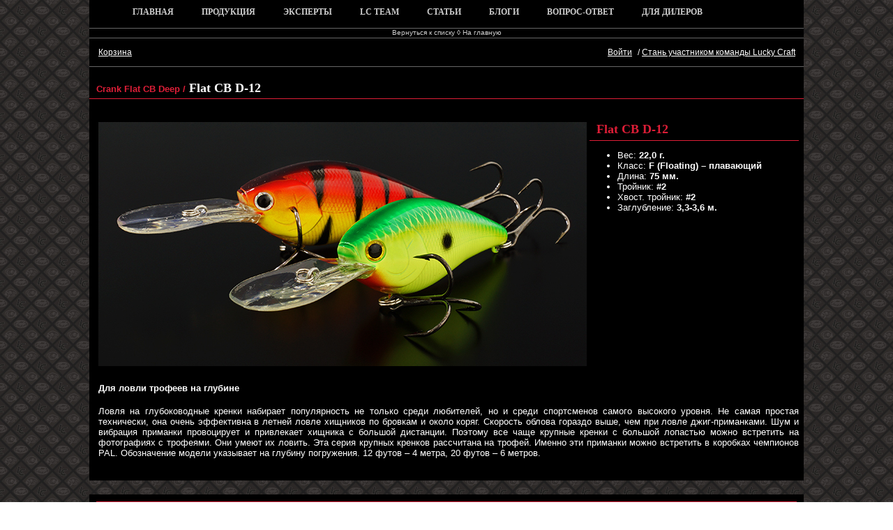

--- FILE ---
content_type: text/html; charset=windows-1251
request_url: http://www.luckycraftrussia.com/products/crank-flat-cb-deep/flat-cb-d12/
body_size: 5311
content:
<!DOCTYPE html>
<html>
<head>

    <title>Продукция - Crank Flat CB Deep</title>
            <meta http-equiv="content-type" content="text/html; charset=windows-1251" />
    <script src="http://ajax.googleapis.com/ajax/libs/jquery/1/jquery.min.js"></script>
    <script src="/ckeditor/ckeditor.js" ></script>
    <link rel="shortcut icon" href="/favicon.ico">
    <link href="/select2-3.4.5/select2.css" rel="stylesheet"/>
    <script src="/select2-3.4.5/select2.js"></script>
    <script src="/js/scriptjava.js"></script>
    <script src="/js/jquery.placeholder.min.js"></script>
    <script src='/bitrix/templates/luckycraftrussia_prod/js/cycle2.js'></script>
    <script src='/js/fancybox/source/jquery.fancybox.pack.js' ></script>
    <link href="/js/fancybox/source/jquery.fancybox.css" rel="stylesheet"/>
    <script src='/bitrix/templates/luckycraftrussia_prod/js/general.js'></script>
    <script src='/bitrix/templates/luckycraftrussia_prod/js/edit_content.js'></script>
    <meta http-equiv="Content-Type" content="text/html; charset=windows-1251" />
<link href="/bitrix/cache/css/LK/luckycraftrussia_prod/template_9657aed07f3b6df74c2e55d982f7a249/template_9657aed07f3b6df74c2e55d982f7a249.css?176721487632963" type="text/css"  data-template-style="true"  rel="stylesheet" />
<script type="text/javascript" src="/bitrix/js/main/ajax.min.js?144068073122194"></script>
<script type="text/javascript" src="/bitrix/cache/js/LK/luckycraftrussia_prod/kernel_sng.up/kernel_sng.up.js?17672148761244"></script>
<script type="text/javascript">
					(function () {
						"use strict";

						var cookie = (function (name) {
							var parts = ("; " + document.cookie).split("; " + name + "=");
							if (parts.length == 2) {
								try {return JSON.parse(decodeURIComponent(parts.pop().split(";").shift()));}
								catch (e) {}
							}
						})("BITRIX_CONVERSION_CONTEXT_LK");

						if (! cookie || cookie.EXPIRE < BX.message("SERVER_TIME"))
						{
							var request = new XMLHttpRequest();
							request.open("POST", "/bitrix/tools/conversion/ajax_counter.php", true);
							request.setRequestHeader("Content-type", "application/x-www-form-urlencoded");
							request.send(
								"SITE_ID="      + encodeURIComponent(BX.message("SITE_ID"))       + "&" +
								"sessid="       + encodeURIComponent(BX.message("bitrix_sessid")) + "&" +
								"HTTP_REFERER=" + encodeURIComponent(document.referrer)
							);
						}

					})();
				</script>
<script>sng_up_button_opacity='100';sng_up_button_width='';sng_up_button='/bitrix/images/sng.up/up1.png'; sng_up_position ='right';sng_up_position_indent_x = '20';sng_up_position_indent_y = '55'</script>
<link href='/bitrix/js/sng.up/style-up.css' type='text/css' rel='stylesheet' />



<script type="text/javascript" src="/bitrix/cache/js/LK/luckycraftrussia_prod/template_1ee2d6bfe40d13a711809061acc80ce7/template_1ee2d6bfe40d13a711809061acc80ce7.js?17672148765001"></script>
<script type="text/javascript">var _ba = _ba || []; _ba.push(["aid", "5aec0109ef48121b72cf5fc48d63cd3f"]); _ba.push(["host", "www.luckycraftrussia.com"]); (function() {var ba = document.createElement("script"); ba.type = "text/javascript"; ba.async = true;ba.src = (document.location.protocol == "https:" ? "https://" : "http://") + "bitrix.info/ba.js";var s = document.getElementsByTagName("script")[0];s.parentNode.insertBefore(ba, s);})();</script>


</head>
<body>

<div id='fon'></div>
<div id='bitrix_panel'> </div>
<div id="main">
    <div id="header">
        <div id='header-banner'>
                    </div>
        

<ul id="horizontal-multilevel-menu">


	
	
		
							<li><a href="/" class="root-item-selected">Главная</a></li>
			
		
	
	

	
	
		
							<li><a href="/#catalog" class="root-item">Продукция</a></li>
			
		
	
	

	
	
		
							<li><a href="/experts.php" class="root-item">Эксперты</a></li>
			
		
	
	

	
	
		
							<li><a href="/lcteam/" class="root-item">LC Team</a></li>
			
		
	
	

	
	
		
							<li><a href="/new/reviews_articles/" class="root-item">Статьи</a></li>
			
		
	
	

	
	
		
							<li><a href="/blog/" class="root-item">Блоги</a></li>
			
		
	
	

	
	
		
							<li><a href="/vopros_otvet.php" class="root-item">Вопрос-ответ</a></li>
			
		
	
	

	
	
		
							<li><a href="/fordiler.php" class="root-item">Для дилеров</a></li>
			
		
	
	


</ul>
<div class='clear'></div>        <div id='navigate'><a href='/#catalog'>Вернуться к списку</a> &#9674; <a href='/'>На главную</a></div>
                <!--lc.auth.menu -->
    <div id='lk'>


        <table>
            <tr>
                <td width='50' style='white-space:nowrap;  font-size: 12px;   font-weight: initial;font-family: Arial, Helvetica, sans-serif;'><a href="/lcteam/member.php?ID=&open_cart=1">Корзина</a></td>
                <td width='16%'></td>
                <td width='16%'></td>
                <td width='8%'></td>
                <td width='340' align='right' style='white-space:nowrap'>
                    <a id="inline_login" href="#login_popup" class='lka button-login'>Войти</a> / <a href='/lcteam/?open_reg=Y'>Стань участником команды Lucky Craft</a>
                </td>
            </tr>
        </table>

        <div style="display:none">
            <div id="login_popup">
                <form method='POST' action="/ajax/auth.php?action=login" id='flogin'>
                    <input type='hidden' name='RETURN' value='/products/crank-flat-cb-deep/flat-cb-d12/?code=crank-flat-cb-deep&code2=flat-cb-d12' />
                    <h4>Авторизация пользователя</h4>
                    <input type='text' id='USER_LOGIN' name='USER_LOGIN' placeholder="Логин" /><br />
                    <input type='password' id='USER_PASSWORD' name='USER_PASSWORD' placeholder="Пароль" /><br />
                    <input type='submit' value='Войти' /><br /><br />
                    <a href='/forgot.php?forgot_password=yes'>Забыли пароль?</a>
                </form>
            </div>
        </div>

    </div>
    <script>
        $(document).ready(function(){
            $("#inline_login").fancybox({});
        });
    </script>
<!--lc.auth.menu -->
<script>
        $(document).ready(function(){
                $('[placeholder]').placeholder();
         });
</script>        <div id='breadcrumbs' style='border-bottom:1px solid #dd1e37 '>
            <span class='bc' style='color: #dd1e37'>Crank Flat CB Deep /</span><span class='bc'> Flat CB D-12</span>        </div>
		
		<meta property="og:title" content="Crank Flat CB Deep Flat CB D-12"/>
		<meta property="og:description" content="Для ловли трофеев на глубинеЛовля на глубоководные кренки набирает популярность не только среди любителей, но и среди спортсменов самого высокого уровня. Не самая простая технически, она очень эффективна в летней ловле хищников по бровкам и около коряг. Скорость облова гораздо выше, чем при ловле джиг-приманками. Шум и вибрация приманки провоцирует и привлекает хищника с большой дистанции. Поэтому все чаще крупные кренки с большой лопастью можно встретить на фотографиях с трофеями. Они умеют их ловить.
Эта серия крупных кренков рассчитана на трофей. Именно эти приманки можно встретить в коробках чемпионов PAL. 
Обозначение модели указывает на глубину погружения. 12 футов – 4 метра, 20 футов – 6 метров. 
"/>
		<meta property="og:image" content="http://www.luckycraftrussia.com/upload/uf/0c1/0c1ba960e70a030c1b1cca355d8e7bab.jpg"/>


        <div id='opis'>
            <table border='0'>
                <tr>
                    <td><img id='se_photo' src='/upload/uf/0c1/0c1ba960e70a030c1b1cca355d8e7bab.jpg'/></td>
                    <td>
                        <div id='prop'><div class="crank_heading">Flat CB D-12</div>
<ul>
 <li>Вес: <b>22,0 г.</b>
 <li>Класс: <b>F (Floating) – плавающий</b>
 <li>Длина: <b>75 мм.</b>
 <li>Тройник: <b>#2</b>
 <li>Хвост. тройник: <b>#2</b>
 <li>Заглубление: <b>3,3-3,6 м.</b>
</ul><div>                                            </td>
                </tr>
                <tr>
                    <td colspan='2' style="text-align: justify;"><div id='description'> <h4>Для ловли трофеев на глубине</h4></p><p>Ловля на глубоководные кренки набирает популярность не только среди любителей, но и среди спортсменов самого высокого уровня. Не самая простая технически, она очень эффективна в летней ловле хищников по бровкам и около коряг. Скорость облова гораздо выше, чем при ловле джиг-приманками. Шум и вибрация приманки провоцирует и привлекает хищника с большой дистанции. Поэтому все чаще крупные кренки с большой лопастью можно встретить на фотографиях с трофеями. Они умеют их ловить.
Эта серия крупных кренков рассчитана на трофей. Именно эти приманки можно встретить в коробках чемпионов PAL. 
Обозначение модели указывает на глубину погружения. 12 футов – 4 метра, 20 футов – 6 метров. 
 </div></td>
                    </td>
                <tr>
					                <tr>
                    <td colspan='2'>
                        <div style="display:none" id="div111">
                            <br/>
                            <center>
								                            </center>
                        </div>
                    </td>
                </tr>
            </table>
            <div class='clear'></div>
        </div>

    </div>
    <div class='clear'></div>
    <div id='header_banner2'>
            </div>
    <div id='content'>
<table id='add_forms'  style='border:1px solid #dd1e37;
'>
        <tr>
        <td colspan='4' id='formoutput' style='padding-top:10px !important;'>
            <script>
	$(document).ready(function(){
		$('.spotzcontrol a').click(function() {
			var spmore=$(this).parent().parent().find('.spotzmore');
			var spotz2=$(this).parent().parent().find('.spotz2');
			if(spotz2.css('display')=='none') {
			  	spotz2.slideDown(1000);
				spmore.fadeOut();
				$(this).html('Свернуть');
			}else {
				spotz2.slideUp();
				spmore.fadeIn();
				$(this).html('Раскрыть');
			}
		});
	});	
</script>
<div id='last_box'>
      	<div id='last_c1'>
	 	<div id='last_user'>
            			<div class='last_title'>Этот товар использует</div>
			<div>
								<a href='/lcteam/member.php?ID=8302'><img src='/upload/resize_cache/main/917/90_90_2/917f9d88fbdedf8269618b61ff8a6980.jpg'/></a>
				<ul>

			 		<li><a style='font-weight:bold' class='ar' href='/lcteam/member.php?ID=8302'>Алексей Никитин</a></li>
					<li><i>Статус:</i> Team Master</li>
					<li><i>Регион:</i> Санкт-Петербург и область, г.Санкт-Петербург</li>
					<li><i>Использует товаров:</i> 96</li>
					<li><a style='font-weight:bold' class='ar' href='/lcteam/'>О команде Lucky Craft Russia</a></li>
				</ul>
			</div>
			<div class='clear'></div>
           		<div class='last_more'>
				<a href='/lcteam/team.php'>Все члены LC Team (855)</a>
			</div>
            		</div>
		
		<div id='last_otz'>	
						
			<div class='clear'></div>
		</div>
		<div id='last_stob'>		
					</div>
	</div>    
      	<div id='last_c2'>
		 	<div id='last_photos'><div class='last_title'><a href='/photos/flat-cb-d12/'>Фотографии</a></div><ul><li><a alt="D-12.<br />В закоряженой яме, большая лопата крупного кренка, успешно противостоит зацепам.<br /> Автор: <a class='ar2' href='/lcteam/member.php?ID=8676'>Андрей drdrew Туманов</a>" title='Андрей drdrew Туманов. D-12' class='gallery' rel='group' href='/upload/resize_cache/iblock/2b6/1024_768_1/2b6dc7f50d173f049ab468daf521e2ed.JPG'><img src='/upload/resize_cache/iblock/2b6/90_90_2/2b6dc7f50d173f049ab468daf521e2ed.JPG' alt='D-12'/></a></li></ul>
                        <div class='clear'></div>
        				<div class='last_more'>
        					<a href='/photos/flat-cb-d12/'>Все фотографии (1)</a>
        				</div>			</div>
		<div id='last_video'>
                				
		</div>
	</div>
    <div class='clear'></div>
</div>
</td>
    </tr>
</table>
<table id='product_list' style='border:1px solid #dd1e37'>
    <tr>
        <td width='250'>
            <div>Изображение</div>
        </td>
        <td>
            <div>Наименование</div>
        </td>
        <td><div>Цвет</div></td>    </tr>
					 <tr>
						  <td><img src='/upload/resize_cache/iblock/ab2/250_250_1/ab2d63f918ae0c41344d471d61e62f9d.jpg'  /></td>
						  <td class='product_list_name'>Lucky Craft Flat CB D12-082</td>
						  <td class='product_list_color'>Fire Tiger</td>
				
					</tr>
					 <tr>
						  <td><img src='/upload/resize_cache/iblock/97c/250_250_1/97c119e9790990451303eca334301fd6.jpg'  /></td>
						  <td class='product_list_name'>Lucky Craft Flat CB D12-098</td>
						  <td class='product_list_color'>Mat Chart</td>
				
					</tr>
					 <tr>
						  <td><img src='/upload/resize_cache/iblock/377/250_250_1/377052c38f78e348c29ae9e6a4d3d8d7.jpg'  /></td>
						  <td class='product_list_name'>Lucky Craft Flat CB D12-111</td>
						  <td class='product_list_color'>Peacock</td>
				
					</tr>
					 <tr>
						  <td><img src='/upload/resize_cache/iblock/8f7/250_250_1/8f710db9dc4146a3f9e4d18f3f26d605.jpg'  /></td>
						  <td class='product_list_name'>Lucky Craft Flat CB D12-251</td>
						  <td class='product_list_color'>Nishiki</td>
				
					</tr>
					 <tr>
						  <td><img src='/upload/resize_cache/iblock/e2b/250_250_1/e2b7c93a426a60938f2392fda316d63a.jpg'  /></td>
						  <td class='product_list_name'>Lucky Craft Flat CB D12-270</td>
						  <td class='product_list_color'>MS American Shad</td>
				
					</tr></table>    <div class='clear'></div>
    </div>
    <div id='footer'>
        <center>
            <img  id='bottom_logo' src="http://www.luckycraft.com/luckycrafthome/images/logo-silver.jpg" width="75" height="44" border="0">
            <div id='copyright'>Copyright © LUCKY CRAFT, INC. All Rights Reserved.</div>
        </center>
    </div>
    </div>
    <!-- Yandex.Metrika counter -->
 
<script type="text/javascript">
(function (d, w, c) {
    (w[c] = w[c] || []).push(function() {
        try {
            w.yaCounter23960479 = new Ya.Metrika({id:23960479,
                    clickmap:true,
                    trackLinks:true,
                    accurateTrackBounce:true});
        } catch(e) { }
    });

    var n = d.getElementsByTagName("script")[0],
        s = d.createElement("script"),
        f = function () { n.parentNode.insertBefore(s, n); };
    s.type = "text/javascript";
    s.async = true;
    s.src = (d.location.protocol == "https:" ? "https:" : "http:") + "//mc.yandex.ru/metrika/watch.js";

    if (w.opera == "[object Opera]") {
        d.addEventListener("DOMContentLoaded", f, false);
    } else { f(); }
})(document, window, "yandex_metrika_callbacks");
</script>
 <noscript>
  <div><img src="//mc.yandex.ru/watch/23960479" style="position:absolute; left:-9999px;"  /></div>
</noscript> 
<!-- /Yandex.Metrika counter -->

    </body>
    </html>

--- FILE ---
content_type: text/css
request_url: http://www.luckycraftrussia.com/bitrix/cache/css/LK/luckycraftrussia_prod/template_9657aed07f3b6df74c2e55d982f7a249/template_9657aed07f3b6df74c2e55d982f7a249.css?176721487632963
body_size: 6112
content:


/* Start:/bitrix/templates/.default/ajax/ajax.min.css?1440680731420*/
iframe.waitwindowlocal{position:absolute;border:0;z-index:9999}div.waitwindowlocal{position:absolute;width:25px;height:25px;padding:0;z-index:10000;background-color:#fcf7d1;border:1px solid #e1b52d;background-image:url(/bitrix/templates/.default/ajax/images/wait.gif);background-position:center center;background-repeat:no-repeat}div.waitwindowlocalshadow{position:absolute;z-index:9998;background-image:url(/bitrix/templates/.default/ajax/images/shadow.gif);border:1px solid #808080}
/* End */


/* Start:/bitrix/templates/luckycraftrussia_prod/components/bitrix/menu/luckycraftrussia_top_menu/style.css?1392976468638*/
/**Top menu**/
#horizontal-multilevel-menu{
	margin:0 auto;

	background: black;
	height:40px; 
	width:930px;
	list-style:none;
        padding-left:10px;
}



/*Links*/
#horizontal-multilevel-menu a{
	display:block;
	padding:10px 10px;
	font-family:Georgia, 'Times New Roman', Times, serif;
	font-weight: bold;
  	font-size:12px;
	text-decoration:none;
	text-align:center;
        color:#CCCCCC;
        text-transform: uppercase;
}

#horizontal-multilevel-menu li {
	float:left;
        margin-left:20px;
}
#horizontal-multilevel-menu li:first-child{
        margin-left:0px;
}
#horizontal-multilevel-menu li:hover a {
	color:white;
}


/* End */


/* Start:/bitrix/templates/luckycraftrussia_prod/components/lcr/lc.auth.menu/menu.auth/style.css?14254698842085*/
#lk{
  width:100%;
  padding:10px;
  border-bottom:1px solid #666666;
  font-size:12px;
}
#lk img{
  border:1px solid #747474;
}
#lk table{
 width:98.2%
}
#lk table ul{
 list-style-type:none;
 margin:0px;
 float-right;
 padding:0px;
 float:right !important;
}
#lk table ul li{
 float:left !important;
 height:23px;
 width:auto;
 display:table-cell;
 vertical-align:middle;
 margin-right:15px;
 padding-top:7px;
}
#lk table ul li img{
 margin-top:-7px !important;
}
#lk table td:first-child{
 font-family:Georgia, 'Times New Roman', Times, serif;
 font-size:14px;
 font-weight:bold
}
#lk table td input[type=text],#lk table td input[type=password]{
 height:21px;
 width:85%;
 border:1px solid #757575;
 background:#2C2827;
 color:white;
 padding-left:12px;
}
#lk table td input[type=submit]{
 height:25px;
 width:100%;
 border:1px solid #757575;
 background: #CD0C14;
 color:white;
}
#lk table td input[type=submit]:hover{
 border:1px solid #B4B4B4;
 background: #FF000A;
}
.lka:first-child{
   margin-right:5px;
}
.lka:last-child{
   margin-left:5px;
}
#auth{
   width:100%;
   height:35px;
   padding:0px;
   margin:0px;
   border-spacing: 0px;
}
#auth td:first-child .ar{
   font-family:Arial, Helvetica, sans-serif;
   font-size:12px;
   font-weight:normal;
}
#auth td i:first-child{
   color:rgb(87,152,66);
}
#auth td i{
   font-style: normal;
}
#auth td span{
   color: #757575;
}
#flogin input[type=text]:focus,#flogin input[type=password]:focus{
  border:1px solid white;
  outline-style: none;
}

/*.button-login{*/
    /*padding: 3px 10px;*/
    /*border: 1px solid #757575;*/
    /*background: #CD0C14;*/
    /*color: white;*/
    /*text-decoration: none;*/
/*}*/

#login_popup a{
    color: #000000;
}

#login_popup input[type=text], #login_popup input[type=password] {
    height: 21px;
    width: 85%;
    border: 1px solid #757575;
    background: #2C2827;
    color: white;
    padding-left: 12px;
    margin-bottom: 5px;
}
#login_popup input[type=submit] {
    height: 25px;
    width: 100px;
    border: 1px solid #757575;
    background: #CD0C14;
    color: white;
}
/* End */


/* Start:/bitrix/components/lcr/lc.desire.uses/templates/.default/style.css?1391505246952*/
#desire{
 width:95%;
 margin-left:12px;
 border-collapse: collapse;
 border-spacing:0px;
 margin-bottom:10px;
}
#desire td:first-child{
 text-align:left;
 color:rgb(116,116,116);
 white-space:nowrap;
}

.button_bsmile{
  background:url(/bitrix/components/lcr/lc.desire.uses/templates/.default/images/bsmile.png) no-repeat 90% center #2C2827;
  text-align:left;
  width:72px;
  float:right;
  padding: 5px 8px 5px 12px;
  cursor:pointer;
  color:#757575;
}
.button_bsmile:hover{
 background:url(/bitrix/components/lcr/lc.desire.uses/templates/.default/images/bsmile.png) no-repeat 90% center #333333;
}
.button_gsmile{
  background:url(/bitrix/components/lcr/lc.desire.uses/templates/.default/images/gsmile.png) no-repeat 90% center #2C2827;
  text-align:left;
  width:72px;
  float:right;
  padding: 5px 8px 5px 12px;
  cursor:pointer;
  color:#757575;
}
.button_gsmile:hover{
 background:url(/bitrix/components/lcr/lc.desire.uses/templates/.default/images/gsmile.png) no-repeat 90% center #333333;
}

#uses{
 width:95%;
 margin-left:12px;
 margin-right:12px;
 border-collapse: collapse;
 border-spacing:0px;
}
#uses td:first-child{
 color:rgb(116,116,116);
 white-space:nowrap;
}
/* End */


/* Start:/bitrix/templates/luckycraftrussia_prod/components/lcr/lc.form.addcontent/template1/style.css?14238373631476*/
#block_add_content	{	display:none;	}
#show_add_content	{	color: white; font-family: Georgia,"Times New Roman",Times,serif; font-size: 14px; font-weight: bold; text-decoration: underline; }
.tbl { display: table; position: fixed; width: 100%; height: 100%; z-index: 100;}
.modal_add_cart { display: table-cell !important; text-align: center; }
.modal_add_cart_box { background: white; width: 300px; height: 120px; margin: 200px auto; }
.modal_content { color: black; width: 280px; height: 20px; padding: 10px; padding-top: 20px; }
.close_btn { background: url(/select2-3.4.5/close.icon.png); width: 12px; height: 12px; float: right; margin-right: 7px; margin-top: 5px; cursor: pointer; }
.close_modal3 {	width: 120px;	cursor: pointer;	color: red;	margin-top: 10px;	text-align: center;	display: inline-block;	background: #2c2827;	padding: 5px 10px 5px 10px; }
.close_modal2 {	width: 80px;	cursor: pointer; color: red; margin-left: 10px; text-align: center; display: inline-block; background: #2c2827; padding: 5px 10px 5px 10px; }
.close_modal2:hover {	text-decoration: none; }
.submit_modal {	width: 80px; cursor: pointer; color: red; margin-right: 10px;	text-align: center;	display: inline-block;background: #2c2827;	padding: 5px 10px 5px 10px;}
.submit_modal:hover {	text-decoration: none;}
.close_modal { width: 70px; cursor: pointer; color: red; display: block; margin: 0 auto; background: #2c2827;padding: 5px 10px 5px 10px; }
.close_modal:hover { text-decoration: none; }
/* End */


/* Start:/bitrix/templates/luckycraftrussia_prod/components/lcr/lc.form.output/template1/style.css?14035994743025*/
#last_user,#last_otz,#last_stob,#last_photos,#last_video,.otztext,.spoiler,.stobtext{
	border:none !important;
}
#last_box{
 	width:97.8%;
        margin-left:10px;
        margin-right:10px;
        padding-bottom:10px;
  	border:none !important;
}
#last_c1{
 	float:left;
    	border:1px solid #2C2827 !important;
        width:48%;
        padding:7px;
}
#last_c2{
 	float:right;
    	border:1px solid #2C2827 !important;
	width:47.5%;
	padding:7px;
}
.last_title{
	color:white;
	border:none !important;
	text-decoration:underline;
	font-family: Georgia, 'Times New Roman', Times, serif;
	font-size:15px;
	font-weight:bold;
	margin-bottom:10px;
}
#last_user img{
	border: 1px solid #747474;
        float:left;
}
#last_user ul{
	list-style-type:none;
	margin:0px;
	padding:0px;
	float:left;
	width:70%;
	margin-left:10px;
	font-family: Arial, Helvetica, sans-serif;
	font-size: 12px !important; white-space: nowrap;     
}
#last_user ul li:first-child{
	margin-bottom:6px;     
}
#last_user ul li:last-child{
	margin-top:6px;     
}
#last_user ul li{
	margin-bottom:2px;     
}
#last_user ul i{
	color:#757575;
	font-style: normal;
}
.last_more{
	border:none !important;
	border-top:1px solid #2C2827 !important;
	text-align:right;
	height:30px;
	margin-top:10px;
}
.last_more a{
	background:#2C2827;
	color:red;
	font-weight:bold;
	display:inline-block;
	padding:7px 20px 7px 20px;
	cursor:pointer;
	border:none !important;
}
.last_more a:hover{
	background:#333333;
}
#last_otz ul{
	margin:0px;
	padding:0px;
	list-style-type:none;
}
#last_otz ul li{
	margin-bottom:10px;
}
.fodata{
	color:#757575;
	font-size:12px;
}
.foname{
	color:red;
	font-weight:bold;
	margin-left:15px;
	text-decoration:underline;
	font-size:12px;
}
.otztext{
	line-height:16px;
}
.spotz2{
	display:none;
	border:none !important;
}

.spotzmore{
	content:"";
	padding-left:20px;
	background:url(/images/grl.png);
	margin-left:-20px;
	display:none;
}
.spotzcontrol{
	border:none !important;
	border-top:1px solid #2C2827 !important;
	text-align:right;
	margin-top:7px;
	
}
.spotzcontrol a{
	background:#2C2827;
	color:#757575;
	font-weight:bold;
	display:inline-block;
	padding:4px 10px 4px 10px;
	cursor:pointer;
	font-size:11px;
}
.spotzcontrol a:hover{
	background:#333333;
}


.stobfoc1{
	width: 90px !important;
	float:left;
	height:110px;
}
.stobfoc2{
	width:77%;
        float:left;
	margin-left:100px;
	margin-top:-112px;
	height:110px;
}
.stobtext{
	padding-right:20px;
}
.ar2{
	color:red;
}
.ar2:hover{
	color:white;
}
.stoblast{
 height:90px;
}
.stoblast2{
 margin-top:-90px;
 height:90px;
}
#last_photos ul{
	margin:0px;
	padding:0px;
	list-style-type:none;
}
#last_photos ul li{
	float:left;
	margin-right:7.2%;
}
#last_photos ul li:last-child {
	margin-right:0px;
}
#last_video iframe {
	width:100%;
	height:350px;
}

.text_review {
	background: none repeat scroll 0 0 #2c2827;
    border: 1px solid #757575;
    color: white;
    height: 90px;
    margin-top: 5px;
    margin-bottom: 5px;
	width:460px;
}





























/* End */


/* Start:/bitrix/components/lcr/lc.ingroup/templates/.default/style.css?1397030799998*/
.btn_ingroup{
	background:#2C2827;
	color:red;
	cursor:pointer;
	width:180px;
	text-align:center;
	padding:7px 15px 7px 15px;
	margin: 25px auto 10px auto;
}
.btn_ingroup:hover{
	background:#333333;
}
.overlay{
	background:#111111;
	position:fixed;
	width:100%;
	height:100%;
	filter:progid:DXImageTransform.Microsoft.Alpha(opacity=50); /* IE 5.5+*/
	-moz-opacity: 0.5; /* Mozilla 1.6 и ниже */
	-khtml-opacity: 0.5; /* Konqueror 3.1, Safari 1.1 */
	opacity: 0.5; /* CSS3 - Mozilla 1.7b +, Firefox 0.9 +, Safari 1.2+, Opera 9+ */
	z-index:100;
}
.form_inarray{
	position:fixed;
	left:40%;
	top:10%;
	width:290px;
	height:210px;
	padding:20px;
	background:white;
	z-index:101;
	color:black;
	font-size:14px !important;
}
.modal_title{
	font-weight:bold;
}
.modal_query{
	font-size:16px;
	text-align:center;
	display:inline-block;
	margin-top:10px;
}
.modal_btn_ok .ar2{
	color:red;
	font-weight:bold;
}
.modal_btn_ok .ar2:hover{
	color:red;
	
}
.modal_btn_ok{
	text-align:center;
	margin-top:10px;
}
/* End */


/* Start:/bitrix/templates/luckycraftrussia_prod/styles.css?1398146909156*/
body{
   background:url(/bitrix/templates/luckycraftrussia_prod/images/back2.jpg);
   margin:0px;
   padding:0px;
   height:auto;
   font-family: Arial, Helvetica, sans-serif;
   font-size:13px;
}
/* End */


/* Start:/bitrix/templates/luckycraftrussia_prod/template_styles.css?142366419221035*/
a {
    color: white;
}

a:hover {
    text-decoration: none;
}

.ar {
    color: rgb(205, 12, 20);
}

.ar:hover {
    color: white;
}

body {
    color: white;
}

#main {
    min-width: 800px;
    max-width: 1024px;
    margin: 0 auto;
    overflow: hidden;
    height: 100%;
}

#header {
    width: 100%;
    background: black;
}

.clear {
    clear: both;
}

#header_banner2 {
    width: 100%;
    padding-top: 10px;
    min-width: 800px;
    max-width: 1024px;
    overflow: hidden;
    padding-bottom: 10px;
    margin: 0px;
}

#content {
    background: black;
    margin-bottom: 25px;
    height: auto;
    padding: 10px 10px 10px 10px;
}

#bitrix_panel {
    width: 100%;
    min-width: 800px;
}

#footer {
    background: black;
    height: 56px;
    width: 100%;
}

#copyright {
    font-family: Arial, Helvetica, sans-serif;
    font-size: 9px;
    color: #999999;
    margin-top: -5px;
}

#catalog {
    width: 100%;
    height: 100%;

}

#catalog h6 {
    font-family: Arial, Helvetica, sans-serif;
    font-size: 14px;
    padding: 0px;
    margin-bottom: 20px;
    text-transform: uppercase;
    font-style: normal;
}

#catalog h6 {
    font-family: Arial, Helvetica, sans-serif;
    font-size: 14px;
    text-transform: uppercase;
    font-style: normal;
}

#catalog #left_column {
    float: left;
    width: 75%;
    height: 100%;
}

#se_photo {
    /*height:100%;*/
}

#catalog .right_block {
    float: right;
    width: 25%;
}

#catalog #left_column .block {
    width: 33%;
    float: left;
}

#catalog .section_list {
    list-style-type: none;
    margin: 0px;
    padding: 0px;
    margin-bottom: 40px;
}

#product_list {
    width: 100%;
    border-collapse: collapse;
    color: #ccc;
}

#product_list td {
    padding: 0px 5px 0px 15px;
    text-align: left;
}

#product_list tr:first-child td {
    padding: 5px 5px 0px 5px;
    height: 20px;
    font-family: Arial, Helvetica, sans-serif;
    font-size: 11px;
}

#product_list tr:first-child td div {
    border-left: 1px solid #666666;
    text-align: center;
}

#product_list tr:first-child td:last-child div {
    border-right: 1px solid #666666;
    text-align: center;
}

#product_list tr td:first-child {
    padding-left: 10px;
}

.product_list_color {
    text-align: center !important;
}

#product_list tr td:last-child {
    padding-right: 10px;
}

#breadcrumbs {
    height: 25px;
    padding-top: 20px;
    margin-bottom: 20px;
}

#breadcrumbs .bc:first-child {
    font-family: Arial, Helvetica, sans-serif;
    font-size: 13px;
    font-weight: bold;
    padding-left: 10px;
}

#breadcrumbs .bc:last-child {
    font-family: Georgia, 'Times New Roman', Times, serif;
    font-size: 18px;
    font-weight: bold;

}

#opis {
    padding: 10px;

}

#opis tr td:first-child {
    width: 60%;
}

#opis tr td:last-child {
    width: 35%;
    vertical-align: top;
}

#opis #description {
    font-family: Arial, Helvetica, sans-serif;
    font-size: 13px;
}

.product_list_name {
    font-family: Arial, Helvetica, sans-serif;
    font-size: 13px;
    color: white;
    text-align: center !important;
}

#prop {
    font-family: Arial, Helvetica, sans-serif;
    font-size: 13px;
    padding: 0px;
    margin: 0px;
    width: 300px;
}

.comingsoon {
    width: 250px;
    height: 100px;
    font-family: Arial, Helvetica, sans-serif;
    font-size: 24px;
    color: #666;
    display: table-cell;
    text-align: center;
    vertical-align: middle;
}

#navigate {
    cursor: default;
    width: 100%;
    text-align: center;
    border-top: 1px solid #666666;
    border-bottom: 1px solid #666666;
    font-family: "Verdana", "Helvetica", sans-serif;
    font-size: 10px;
    padding-bottom: 2px;
}

#navigate a {
    cursor: pointer;
    color: #ccc;
    text-decoration: none;
    font-family: Verdana, Arial, Helvetica, sans-serif;
    font-size: 10px;
}

#navigate a:hover {
    color: white;
}

.cke_toolbar .cke_combo__styles {
    display: none;
}

.minnow_heading {
    font-family: Georgia, Times New Roman, Times, serif;
    font-weight: 700;
    padding-left: 10px;
    padding-bottom: 5px;
    font-size: 18px;
    color: #D84226;
    border-bottom: 1px solid #D84226;
    display: block;
}

.crank_heading {
    font-family: Georgia, Times New Roman, Times, serif;
    font-weight: 700;
    padding-left: 10px;
    padding-bottom: 5px;
    font-size: 18px;
    color: #DD1E37;
    border-bottom: 1px solid #DD1E37;
    display: block;
}

.virtual_heading {
    font-family: Georgia, Times New Roman, Times, serif;
    font-weight: 700;
    padding-left: 10px;
    padding-bottom: 5px;
    font-size: 18px;
    color: #3494D3;
    border-bottom: 1px solid #3494D3;
    display: block;
}

.topwater_heading {
    font-family: Georgia, Times New Roman, Times, serif;
    font-weight: 700;
    padding-left: 10px;
    padding-bottom: 5px;
    font-size: 18px;
    color: #579842;
    border-bottom: 1px solid #579842;
    display: block;
}

.bevy_heading {
    font-family: Georgia, Times New Roman, Times, serif;
    font-weight: 700;
    padding-left: 10px;
    padding-bottom: 5px;
    font-size: 18px;
    color: #67489D;
    border-bottom: 1px solid #67489D;
    display: block;
}

.crapea_heading {
    font-family: Georgia, Times New Roman, Times, serif;
    font-weight: 700;
    padding-left: 10px;
    padding-bottom: 5px;
    font-size: 18px;
    color: #154994;
    border-bottom: 1px solid #154994;
    display: block;
}

.swimbig_heading {
    font-family: Georgia, Times New Roman, Times, serif;
    font-weight: 700;
    padding-left: 10px;
    padding-bottom: 5px;
    font-size: 18px;
    color: #91AD3D;
    border-bottom: 1px solid #91AD3D;
    display: block;
}

.lipless_heading {
    font-family: Georgia, Times New Roman, Times, serif;
    font-weight: 700;
    padding-left: 10px;
    padding-bottom: 5px;
    font-size: 18px;
    color: #00B7B1;
    border-bottom: 1px solid #00B7B1;
    display: block;
}

.stickbait_heading {
    font-family: Georgia, Times New Roman, Times, serif;
    font-weight: 700;
    padding-left: 10px;
    padding-bottom: 5px;
    font-size: 18px;
    color: #AB2073;
    border-bottom: 1px solid #AB2073;
    display: block;
}

.tail_heading {
    font-family: Georgia, Times New Roman, Times, serif;
    font-weight: 700;
    padding-left: 10px;
    padding-bottom: 5px;
    font-size: 18px;
    color: #D87C27;
    border-bottom: 1px solid #D87C27;
    display: block;
}

.spinnerbait_heading {
    font-family: Georgia, Times New Roman, Times, serif;
    font-weight: 700;
    padding-left: 10px;
    padding-bottom: 5px;
    font-size: 18px;
    color: #5A5B5B;
    border-bottom: 1px solid #5A5B5B;
    display: block;
}

.namesec {
    font-family: Georgia, 'Times New Roman', Times, serif;
    font-size: 18px;
    font-weight: bold;
    padding-left: 10px;
    padding-bottom: 5px;
}

.button_dark {
    text-align: center;
    background: #2C2827;
    color: rgb(205, 12, 20);
    width: 95%;
    padding-top: 7px;
    padding-bottom: 7px;
    margin-left: 12px;
    margin-right: 12px;
    font-weight: bold;
    cursor: pointer;
    margin-bottom: 10px;
    text-decoration: none;
}

.button_dark:hover {
    background: #333333;
}

#like_buttons {
    margin-top: 50px;
}

#add_forms {
    width: 100%;
    border: 1px solid red;
    margin-bottom: 15px;
}

#add_forms tr:first-child td {
    width: 24%;
    padding-top: 5px;
}

#add_forms tr:first-child td:first-child {
    width: 22%;
    padding-left: 10px;
}

#add_forms tr:first-child td:last-child {
    width: 22%;
    padding-right: 15px;
}

.add_forms_title {
    font-family: Arial, Helvetica, sans-serif;
    font-size: 11px;
    color: rgb(204, 204, 204);
    text-align: center;
    width: 100%;
    cursor: pointer;
    height: 15px;
    border-left: 1px solid #808080;
}

#add_forms tr:first-child td:last-child div {
    border-right: 1px solid #808080;
}

#form_cont {
    padding: 10px;
    margin: 10px;
    width: 95.5%;
    border: 1px solid #2C2827;
}

.form_title {
    font-family: Georgia, 'Times New Roman', Times, serif;
    font-size: 15px;
    font-weight: bold;
    color: white;
    text-decoration: underline;
    margin-bottom: 5px;
}

.form_text {
    font-family: Georgia, 'Times New Roman', Times, serif;
    font-size: 12px;
    font-weight: bold;
    color: white;
    border: none !important;
}

#add_otz {
    border-collapse: collapse;
    border: none;
    margin: 0px;
    width: 100%;
    padding: 0px;
    border-spacing: 0px !important;
}

#add_otz td {
    margin: 0px !important;
    padding: 0px !important;
}

.form_submit {
    text-align: center;
    background: #2C2827;
    color: rgb(205, 12, 20);
    width: 127px;
    border: none;
    padding-top: 7px;
    padding-bottom: 7px;
    font-weight: bold;
    text-decoration: none;
    cursor: pointer;
    white-space: nowrap;
}

.form_submit:hover {
    background: #333333;
}

#add_otz textarea {
    border: 1px solid #757575;
    background: #2C2827;
    width: 97%;
    height: 60px;
    margin-top: 10px;
    margin-bottom: 0px;
    color: white;
    resize: none;
}

#add_otz td:first-child {
    width: 87% !important;
}

#add_otz td:last-child {
    width: 13% !important;
    vertical-align: bottom;
}

#add_video {
    border-collapse: collapse;
    border: none;
    margin: 0px;
    width: 100%;
    padding: 0px;
    border-spacing: 0px !important;
}

#add_video td {
    margin: 0px !important;
    padding: 0px !important;
    width: 70% !important;
}

#add_video td input[type=text] {
    width: 97%;
}

.form_input {
    border: 1px solid #757575;
    background: #2C2827;
    height: 20px;
    color: white;
}

#add_video td:last-child {
    width: 10% !important;
}

#add_video td:first-child {
    width: 100px !important;
    white-space: nowrap;
}

#add_photo {
    border-collapse: collapse;
    border: none;
    margin: 0px;
    width: 100%;
    padding: 0px;
    border-spacing: 0px !important;
}

#add_photo #add_photo_c1 {
    width: 50% !important;
    margin: 0px !important;
    padding: 0px !important;
}

#add_photo #add_photo_c1 table {
    border-collapse: collapse;
    border: none;
    width: 100%;
    border-spacing: 0px !important;
    margin: 0px !important;
    padding: 0px !important;
}

#add_photo #add_photo_c1 table td {
    margin: 0px !important;
    padding: 0px !important;
    padding-bottom: 15px !important;
}

#add_photo #add_photo_c1 table td:first-child {
    width: 130px;
    white-space: nowrap;
}

#add_photo #add_photo_c1 table td:last-child {
    width: auto;
    white-space: nowrap;
}

#add_photo #add_photo_c1 table td:last-child input[type=text], #add_photo #add_photo_c1 table td:last-child input[type=file] {
    width: 92%;
}

#add_photo #add_photo_c2 {
    width: 50% !important;
    margin: 0px !important;
    padding: 0px !important;
    vertical-align: top;
}

#add_photo #add_photo_c2 table {
    border-collapse: collapse;
    border: none;
    width: 100%;
    border-spacing: 0px !important;
    margin: 0px !important;
    padding: 0px !important;
}

#add_photo #add_photo_c2 table td {
    margin: 0px !important;
    padding: 0px !important;
    vertical-align: top;
}

#add_photo #add_photo_c2 table td:first-child div {
    padding-top: 4px;
}

#add_photo #add_photo_c2 table td:first-child {
    width: 90px;
    text-align: left;
}

#add_photo #add_photo_c2 table td:last-child {
    width: auto;
}

#add_photo #add_photo_c2 table td:last-child textarea {
    border: 1px solid #757575;
    background: #2C2827;
    width: 98.5%;
    height: 60px;
    margin-bottom: 4px;
    color: white;
    resize: none;
}

#add_photo #add_photo_c2 {
    text-align: right;
}

.form_info {
    color: rgb(204, 204, 204);
    font-size: 11px;
    font-family: Arial, Helvetica, sans-serif;
    border: none !important;
    white-space: nowrap;
}

#add_stob {
    border-collapse: collapse;
    border: none;
    margin: 0px;
    width: 100%;
    padding: 0px;
    border-spacing: 0px !important;
}

#add_stob td {
    margin: 0px !important;
    padding: 0px !important;
    padding-bottom: 10px !important;
}

#add_stob td:first-child {
    width: 130px !important;
}

#add_stob td:last-child {
    width: auto !important;
}

#add_stob td:last-child input {
    float: left;
    margin-right: 15px;
    width: 50%;
}

#add_stob td:last-child .form_info {
    padding-top: 4px;
}

.cke_inner {
    border: 1px solid #757575 !important;
    background: black !important;
}

.cke_top {
    background: #2C2827 !important;
    border: none !important;
    border-bottom: 1px solid #757575 !important;
    box-shadow: none !important;
}

.cke {
    border: none !important;
}

.select2-choices {
    background: black !important;
    min-width: 150px !important;
    border: none !important;
}

.select2-container-multi .select2-choices {
    min-height: 22px !important;
}

.select2-drop {
    box-shadow: 0 0 10px #333333 !important;
    border: none !important;
    position: absolute !important;
    margin-left: 380px !important;
    margin-top: -40px !important;
    font-size: 11px;
    font-family: Arial, Helvetica, sans-serif;
}

.select2-drop {
    width: 200px !important;
}

.select2-search-choice-close {
    position: relative !important;
    float: right;
    background: url('/select2-3.4.5/close.icon.png') !important;
    width: 12px !important;
    height: 12px !important;
    margin-right: -14px;
    margin-top: -16px;
}

.select2-search-choice {
    padding-left: 5px !important;
    padding-right: 20px !important;
    background: none !important;
    border: none !important;
    margin-bottom: 0px !important;
    margin-top: 0px !important;
    box-shadow: none !important;
}

.select2-search-choice div {
    color: rgb(204, 204, 204);
    font-family: Arial, Helvetica, sans-serif;
    font-size: 11px;
}

.select2-search-choice:after {
    content: ",";
    margin-top: -15px;
    margin-left: -7px;
    position: absolute;
    z-index: 10;
    color: white;
}

.select2-search-choice:first-child:after {
    content: "";
}

.select2-container {
    margin-top: 5px;
    min-width: 100px;
}

.select2-input {
    width: 15px !important;
}

.pradd_button:hover {
    background: #333333;
}

.pradd_button {
    text-align: center;
    background: #2C2827;
    cursor: pointer;
    padding: 8px 10px 7px 10px;
    color: rgb(205, 12, 20);
    font-weight: bold;
    width: 90px;
    margin-left: 10px !important;
}

#pradd {
    width: 100%;
    border-collapse: collapse;
    border-spacing: 2px !important;
    border: none !important;
}

#pradd td {
    padding: 0px !important;
}

#pradd_c1 {
    white-space: nowrap;
}

#pradd_c2 {
    vertical-align: top;
    width: 140px !important;
}

#pradd_c3 {
    text-align: right;
    padding: 0px !important;
    vertical-align: top;
}

#pradd_c3 input {
    float: right !important;
    margin-right: 0px !important;
}

.form_submit2 {
    text-align: center;
    background: rgb(205, 12, 20);
    color: white;
    width: 127px !important;
    border: none;
    padding-top: 7px;
    padding-bottom: 7px;
    font-weight: bold;
    text-decoration: none;
    cursor: pointer;
    white-space: nowrap !important;
}

.cke_toolbar .cke_toolgroup {
    border-radius: 0px !important;
    border: none !important;
}

.cke_toolbar .cke_combo__format .cke_combo_button {
    border-radius: 0px !important;
    border: none !important;
    box-shadow: none !important;
}

.cke_toolbar .cke_combo__fontsize .cke_combo_button {
    box-shadow: none !important;
}

#fon {
    display: none;
    position: fixed;
    width: 100%;
    height: 100%;
    z-index: 9;
    background: #111111;
    filter: progid:DXImageTransform.Microsoft.Alpha(opacity=50); /* IE 5.5+*/
    -moz-opacity: 0.5; /* Mozilla 1.6 пїЅ пїЅпїЅпїЅпїЅ */
    -khtml-opacity: 0.5; /* Konqueror 3.1, Safari 1.1 */
    opacity: 0.5; /* CSS3 - Mozilla 1.7b +, Firefox 0.9 +, Safari 1.2+, Opera 9+ */
}

#fres_box {
    display: none;
    background: white;
    color: black;
    position: fixed;
    z-index: 10;
    width: 300px;
    left: 42%;
    /*margin-top:-300px;*/
    top: 40%;
    min-height: 50px;
}

#fres_box_close {
    background: url(/select2-3.4.5/close.icon.png);
    width: 12px;
    height: 12px;
    float: right;
    margin-right: 7px;
    margin-top: 5px;
    cursor: pointer;
}

#fres {
    padding: 15px;
    text-align: center;
}

#fres_button {
    width: 100px;
    display: none;
    background: red;
    color: white;
    font-weight: bold;
    cursor: pointer;
    text-align: center;
    padding-top: 5px;
    padding-bottom: 5px;
    margin: 20px auto 15px;
}

.select2-search-field {
    height: 22px;
}

#formoutput {
    width: 100% !important;
    padding: 0px 0px 0px 0px !important;
}

.cke_combo_button {
    border: none !important;
    border-radius: 0px !important;
}

.cke_toolgroup {
    box-shadow: none !important;
}

.bal_info {
    margin-bottom: 15px;
}

.price {
    border: none !important;
    font-family: Arial, Helvetica, sans-serif;
    font-size: 13px;
    color: white !important;
}

.btn_buy {
    width: 100px;
    border: none;
    height: 27px;
    background: #2c2827;
    color: red;
    cursor: pointer;
    outline-style: none;
}

.btn_buy:hover {
    background: #333333;
}

.buy_item {
    text-align: center !important;
}

.buy_box {
    width: 230px;
    margin: 0 auto;
}

.close {
    background: #1a1a1a;
    color: silver;
    cursor: default;
}

.close:hover {
    background: #1a1a1a;
}

.tbl {
    display: table;

    position: fixed;
    width: 100%;
    height: 100%;
    z-index: 100;

}

.modal_add_cart {
    display: table-cell !important;
    text-align: center;
}

.modal_add_cart_box {
    background: white;
    width: 300px;
    height: 120px;
    margin: 200px auto;
}

.modal_content {
    color: black;
    width: 280px;
    height: 20px;
    padding: 10px;
    padding-top: 20px;
}

.close_btn {
    background: url(/select2-3.4.5/close.icon.png);
    width: 12px;
    height: 12px;
    float: right;
    margin-right: 7px;
    margin-top: 5px;
    cursor: pointer;
}

.close_modal3 {
    width: 120px;
    cursor: pointer;
    color: red;
    margin-top: 10px;
    text-align: center;
    display: inline-block;
    background: #2c2827;
    padding: 5px 10px 5px 10px;
}

.close_modal2 {
    width: 80px;
    cursor: pointer;
    color: red;
    margin-left: 10px;
    text-align: center;
    display: inline-block;
    background: #2c2827;
    padding: 5px 10px 5px 10px;
}

.close_modal2:hover {
    text-decoration: none;
}

.submit_modal {
    width: 80px;
    cursor: pointer;
    color: red;
    margin-right: 10px;
    text-align: center;
    display: inline-block;
    background: #2c2827;
    padding: 5px 10px 5px 10px;
}

.submit_modal:hover {
    text-decoration: none;
}

.close_modal {
    width: 70px;
    cursor: pointer;
    color: red;
    display: block;
    margin: 0 auto;
    background: #2c2827;
    padding: 5px 10px 5px 10px;
}

.close_modal:hover {
    text-decoration: none;
}

.tocart {
    color: red;
    margin-top: 20px;
    display: block
}

.tocart2 {
    color: red;
    margin-top: 10px;
    display: block
}

.get_bespl {
    background: #1A1A1A;
    text-align: center;
    width: 130px;
    padding: 6px 10px 6px 10px;
    color: red;
    cursor: pointer;
    margin: 20px auto;
}

.get_bespl:hover {
    background: #333333;
}

.get_bespl_empty_profile {
    background: none repeat scroll 0 0 #1a1a1a;
    color: #EEEEEE;
    margin: 20px auto;
    padding: 6px 2px;
    text-align: center;
    width: 200px;
}

.text_review {
    background: none repeat scroll 0 0 #2c2827;
    border: 1px solid #757575;
    color: white;
    height: 165px;
    margin-top: 5px;
    margin-bottom: 5px;
    width: 460px;
    display: none;
}

.save_edit_review {
    display: none;
    padding-left: 10px;
}

.text_url {
    background: none repeat scroll 0 0 #2c2827;
    border: 1px solid #757575;
    color: white;
    height: 80px;
    margin-top: 5px;
    margin-bottom: 5px;
    width: 460px;
    display: none;
}

.save_edit_url {
    display: none;
    padding-left: 10px;
}

.save_edit_photo {
    display: none;
    padding-left: 10px;
}

.name_photo {
    background: none repeat scroll 0 0 #2c2827;
    border: 1px solid #757575;
    color: white;
    height: 30px;
    margin-top: 5px;
    margin-bottom: 5px;
    width: 460px;
    display: none;
}

.text_photo {
    background: none repeat scroll 0 0 #2c2827;
    border: 1px solid #757575;
    color: white;
    height: 80px;
    margin-top: 5px;
    margin-bottom: 5px;
    width: 460px;
    display: none;
}

.photo_src {
    display: none;
}

.capitalize {
    text-transform: capitalize;
}

/*style info points for addcontent .../products/... */
.title_flt_lft {
    float: left;
}

.add_content_info_points {
    display: block;
    float: left;
    font-size: 15px;
    margin-left: 50px;
}

.show-video {
    height: 25px;
    width: 100%;
    border: 1px solid #757575;
    background: #CD0C14;
    color: white;
}
/* End */
/* /bitrix/templates/.default/ajax/ajax.min.css?1440680731420 */
/* /bitrix/templates/luckycraftrussia_prod/components/bitrix/menu/luckycraftrussia_top_menu/style.css?1392976468638 */
/* /bitrix/templates/luckycraftrussia_prod/components/lcr/lc.auth.menu/menu.auth/style.css?14254698842085 */
/* /bitrix/components/lcr/lc.desire.uses/templates/.default/style.css?1391505246952 */
/* /bitrix/templates/luckycraftrussia_prod/components/lcr/lc.form.addcontent/template1/style.css?14238373631476 */
/* /bitrix/templates/luckycraftrussia_prod/components/lcr/lc.form.output/template1/style.css?14035994743025 */
/* /bitrix/components/lcr/lc.ingroup/templates/.default/style.css?1397030799998 */
/* /bitrix/templates/luckycraftrussia_prod/styles.css?1398146909156 */
/* /bitrix/templates/luckycraftrussia_prod/template_styles.css?142366419221035 */


--- FILE ---
content_type: application/javascript
request_url: http://www.luckycraftrussia.com/bitrix/templates/luckycraftrussia_prod/js/edit_content.js
body_size: 917
content:
$(document).ready(function() {
	/*Редактирование отзывов к товару*/
	$(document).on('click','.ar2.edit_review', function() {
		$(this).parent().find('.text_review').slideToggle(50);
		$(this).parent().find('.otztext').slideToggle(50);
		$(this).parent().find('.save_edit_review').slideToggle(50);
		if ($(this).text()=="Редактировать") {
			$(this).text('Скрыть');
		}
		else{
			$(this).text('Редактировать');
		}
		return false;
	});
	$(document).on('click','.save_edit_review', function() {
		$thisSaveHref=$(this);
		$data='text_review='+( $(this).parent().find('.text_review').val())+'&id='+$(this).parent().find('.id_review_item').val()+'&id_author_user='+$(this).parent().find('.id_author_user').val();
		$.ajax({
			type: "POST",
			data: $data,
			url: "/ajax/addcontent_tmp.php?action=edit_review",
			success: function(msg){
				if(msg!="error"){
					$thisSaveHref.parent().find('.text_review').slideUp(50);
					$thisSaveHref.parent().find('.otztext').text($thisSaveHref.parent().find('.text_review').val());
					$thisSaveHref.parent().find('.otztext').slideDown(50);
					$thisSaveHref.parent().find('.save_edit_review').slideUp(50);
					$('.ar2.edit_review').text('Редактировать');
				}
			}
		});
		return false;
	});
	
	
	/*Редактирование видео к товару*/
	$(document).on('click','.ar2.edit_url', function() {
		$(this).parent().find('.text_url').slideToggle(50);
		$(this).parent().find('iframe').slideToggle(50);
		$(this).parent().find('.save_edit_url').slideToggle(50);
		if ($(this).text()=="Редактировать") {
			$(this).text('Скрыть');
		}
		else{
			$(this).text('Редактировать');
		}
		return false;
	});
	$(document).on('click','.save_edit_url', function() {
		$thisSaveHref=$(this);
		$data='text_url='+( $(this).parent().find('.text_url').val())+'&id='+$(this).parent().find('.id_url_item').val()+'&id_author_user='+$(this).parent().find('.id_author_user').val();
		$.ajax({
			type: "POST",
			data: $data,
			url: "/ajax/addcontent_tmp.php?action=edit_video",
			success: function(msg) {
				if(msg!="error") {
					$thisSaveHref.parent().find('.text_url').slideUp(50);
					$thisSaveHref.parent().find('iframe').after('<span style="color:green">'+msg+'</span>');
					$thisSaveHref.parent().find('.save_edit_url').slideUp(50);
					$('.ar2.edit_url').text('Редактировать');
				}
			}
		});
		return false;
	});
	
	
	/*Редактирование фото к товару*/
	$(document).on('click','.ar2.edit_photo', function() {
		$(this).parent().find('.photo_src').slideToggle(50);
		$(this).parent().find('.text_photo').slideToggle(50);
		$(this).parent().find('.save_edit_photo').slideToggle(50);
		$(this).parent().find('.name_photo').slideToggle(50);
		if ($(this).text()=="Редактировать") {
			$(this).text('Скрыть');
		}
		else{
			$(this).text('Редактировать');
		}
		return false;
	});
	
	$(document).on('click','.save_edit_photo', function() {
		var idform = $(this).parents('form').attr('id');
		
		var fd = new FormData(form);
		var form = document.getElementById(idform),
		xhr = new XMLHttpRequest();
		xhr.open("POST", "/ajax/addcontent_tmp.php?action=edit_photo");
		xhr.send(new FormData(form));
		$thisSaveHref=$(this);
		$thisSaveHref.parent().find('.text_photo').slideUp(50);
		$thisSaveHref.parent().find('.name_photo').slideToggle(50);
		$thisSaveHref.parents('.gallery').after('<span style="color:green">Фото обновлено</span>');
		$thisSaveHref.parent().find('.save_edit_photo').slideUp(50);
		$thisSaveHref.parent().find('.photo_src').slideToggle(50);
		$thisSaveHref.parent().find('.edit_photo').text('Редактировать');
		return false;
	});
});

--- FILE ---
content_type: application/javascript
request_url: http://www.luckycraftrussia.com/bitrix/cache/js/LK/luckycraftrussia_prod/template_1ee2d6bfe40d13a711809061acc80ce7/template_1ee2d6bfe40d13a711809061acc80ce7.js?17672148765001
body_size: 1636
content:

; /* Start:"a:4:{s:4:"full";s:112:"/bitrix/templates/luckycraftrussia_prod/components/bitrix/menu/luckycraftrussia_top_menu/script.js?1386569414469";s:6:"source";s:98:"/bitrix/templates/luckycraftrussia_prod/components/bitrix/menu/luckycraftrussia_top_menu/script.js";s:3:"min";s:0:"";s:3:"map";s:0:"";}"*/
var jshover = function()
{
	var menuDiv = document.getElementById("horizontal-multilevel-menu")
	if (!menuDiv)
		return;

	var sfEls = menuDiv.getElementsByTagName("li");
	for (var i=0; i<sfEls.length; i++) 
	{
		sfEls[i].onmouseover=function()
		{
			this.className+=" jshover";
		}
		sfEls[i].onmouseout=function() 
		{
			this.className=this.className.replace(new RegExp(" jshover\\b"), "");
		}
	}
}

if (window.attachEvent) 
	window.attachEvent("onload", jshover);
/* End */
;
; /* Start:"a:4:{s:4:"full";s:81:"/bitrix/components/lcr/lc.desire.uses/templates/.default/script.js?13927171671728";s:6:"source";s:66:"/bitrix/components/lcr/lc.desire.uses/templates/.default/script.js";s:3:"min";s:0:"";s:3:"map";s:0:"";}"*/
function addListDesired(block){
  $('#button1').slideUp(600);
  $.get('/ajax/handler_list.php?action=addListDesired&block='+block,function(data){
	
       if(data=='1') $('#button1').html("<table id='desire'><tr><td>Этот товар в списке желаемого</td><td><div class='button_bsmile' onclick=\"unListDesired('"+block+"')\">Расхотел</div></td></tr></table>");
       $('#button1').slideDown(600);
});

}
function unListDesired(block){
  $('#button1').slideUp(600);
  $.get('/ajax/handler_list.php?action=unListDesired&block='+block,function(data){
       if(data=='1') $('#button1').html("<div class='button_dark' onclick=\"addListDesired('"+block+"')\">Добавить в список желаемого</div>");
       $('#button1').slideDown(600);
   });
}

function addListUses(block){
  $('#button1').slideUp(600);
  $('#button2').slideUp(600);
  $.get('/ajax/handler_list.php?action=addListUses&block='+block,function(data){
       if(data=='1') {
			$('#button2').html("<table id='uses'><tr><td>У меня это есть</td><td><div class='button_bsmile' onclick=\"otorv_podar('"+block+"')\">Оторвал</div></td><td><div class='button_gsmile' onclick=\"otorv_podar('"+block+"')\">Подарил</div></td></tr></table>");
			$('#button2').slideDown(600);	
       	}
  });
}
function otorv_podar(block){
  $('#button2').slideUp(600);
  $.get('/ajax/handler_list.php?action=otorv_podar&block='+block,function(data){
       if(data=='1') {
			$('#button1').slideDown(600);
			$('#button1').html("<div class='button_dark' onclick=\"addListDesired('"+block+"')\">Добавить в список желаемого</div>");
			$('#button2').html("<div class='button_dark' onclick=\"addListUses('"+block+"')\">Добавить в список используемого</div>");
			$('#button2').slideDown(600);
		}
   });
}
/* End */
;
; /* Start:"a:4:{s:4:"full";s:108:"/bitrix/templates/luckycraftrussia_prod/components/lcr/lc.form.addcontent/template1/script.js?14240958071592";s:6:"source";s:93:"/bitrix/templates/luckycraftrussia_prod/components/lcr/lc.form.addcontent/template1/script.js";s:3:"min";s:0:"";s:3:"map";s:0:"";}"*/
$(document).ready(function() {

	$('#show_add_content').click(function() {
		if (!$(this).hasClass('bActive')) {
			$("#block_add_content").fadeIn("fast");
			$(this).text("Скрыть");
			$(this).addClass('bActive');

			$('body').prepend("<div class='overlay'></div><div class='tbl'><div class='modal_add_cart'></div></div>");
			$('.modal_add_cart').html("<div class='modal_add_cart_box'>"+
				"<div class='close_btn'></div>"+
				"<div class='modal_content'>Вы неавторизованы</div>"+
				"<div class='close_modal'>Я - гость</div>"+
				"<a class='tocart' href='http://luckycraftrussia.com/lcteam/?open_reg=Y'>Зарегестрироваться</a>"+
				"</div>"
			);

			$('.tbl').click( function() {
				$('.overlay').fadeOut(300,function(){$(this).remove();});
				$('.tbl').fadeOut(300,function(){$(this).remove();});
			});
			$('.modal_add_cart,.close_modal').click( function() {
				$('.overlay').fadeOut(300,function(){$(this).remove();});
				$('.tbl').fadeOut(300,function(){$(this).remove();});
			});
		}
		else{
			$("#block_add_content").fadeOut("fast");
			$(this).text("Добавить контент");
			$(this).removeClass('bActive');
		}
	});

	$('.update-captcha').on('click', function(){
	  $thisOb=$(this);
      $.ajax({
         url: '/ajax/captcha.php',
         type: 'post',
         data: 'captcha=yes',
         success: function(data){
            $thisOb.parents('form').find('.captcha_pic').attr('src', '/bitrix/tools/captcha.php?captcha_sid=' + data);
            $thisOb.parents('form').find('input[name="captcha_sid"]').val(data);
         }
      });

      return false;
	});

});
/* End */
;; /* /bitrix/templates/luckycraftrussia_prod/components/bitrix/menu/luckycraftrussia_top_menu/script.js?1386569414469*/
; /* /bitrix/components/lcr/lc.desire.uses/templates/.default/script.js?13927171671728*/
; /* /bitrix/templates/luckycraftrussia_prod/components/lcr/lc.form.addcontent/template1/script.js?14240958071592*/


--- FILE ---
content_type: application/javascript
request_url: http://www.luckycraftrussia.com/bitrix/templates/luckycraftrussia_prod/js/general.js
body_size: 321
content:
$(document).ready(function(){
	$('#slider').cycle({
	    speed: 600,
	    manualSpeed: 600,
	    next: "#slider_next",
	    prev: "#slider_prev"
	});
      $('#left_column').height($('#catalog').height());
       $("a.gallery").fancybox({
		beforeShow:function(){
			var alt = this.element.attr('alt');
			this.title = alt;}
	});
});
function collapsElement(id) {
    if ( document.getElementById(id).style.display != "none" ) {
        document.getElementById(id).style.display = 'none';
    }
    else {
        document.getElementById(id).style.display = '';
    }
}

--- FILE ---
content_type: application/javascript
request_url: http://www.luckycraftrussia.com/js/scriptjava.js
body_size: 5595
content:
/**
* scriptjava.js
* save time
* scriptjava.ru
* scriptjava.net
* scriptjava.org
*/

var _$$={
	version:20120603,
	$:function () {
		var obj;
		switch(arguments.length) {
			case 0:
				return document;
			break;
			case 2:
				_$$.$(arguments[0]).innerHTML=arguments[1];
			break;
			case 3:
				_$$.$(arguments[0]).style[arguments[1]]=arguments[2];
			break;
		}
		if(arguments.length>0) {
			if(typeof arguments[0] == 'string') {
				obj=_$$.$().getElementById(arguments[0]);
			}
			else {
				obj=arguments[0];
			}
		}
			if(obj==null) {
				return false;
			}
		obj.$$ = function() {
				switch(arguments.length) {
					case 0:
						this.$$ = function () {
							return _$$.$.apply(null,arguments);
						}
					break;
					case 1:
						obj.innerHTML=arguments[0];
					break;
					case 2:
						obj.style[arguments[0]] = arguments[1];
					break;
				}
				return obj;
		}
			obj.$$after = function(el) {
				var elm=this;
				var th=_$$.$(el);
				do {
					th = th.nextSibling;
				} while(th && th.nodeType != 1);
				if(th!=null) {
					if (th != elm) {
						th.parentNode.insertBefore(elm, th);
					}
				}
				else {
					if (el != elm) {
						el.parentNode.appendChild(elm);
					}
				}
				return _$$.$(elm);
			}
			obj.$$before = function(el) {
				var elm=this;
				var th=_$$.$(el);
				do {
					th = th.previousSibling;
				} while(th && th.nodeType != 1);
				var nth=th;
				if(nth!=null) {
					do {
						nth = nth.nextSibling;
					} while(nth && nth.nodeType != 1);
						if (th != elm) {
							th.parentNode.insertBefore(elm, nth);
						}
				}
				else {
					if (el != elm) {
						el.parentNode.insertBefore(elm, el);
					}
				}
				return _$$.$(elm);
			}
			obj.$$prev = function() {
				var elm=this;
				do {
					elm = elm.previousSibling;
				} while(elm && elm.nodeType != 1);
				if(elm!=null) {
					return _$$.$(elm);
				}
				else {
					return elm;	
				}
			}
			obj.$$next = function() {
				var elm=this;
				do {
					elm = elm.nextSibling;
				} while(elm && elm.nodeType != 1);
				if(elm!=null) {
					return _$$.$(elm);
				}
				else {
					return elm;	
				}
			}
			obj.$$first = function() {
				var elm=this;
				elm = elm.firstChild;
				elm = elm && elm.nodeType != 1 ? elm.nextSibling : elm;
				if(elm!=null) {
					return _$$.$(elm);
				}
				else {
					return elm;	
				}
			}
			obj.$$last = function() {
				var elm=this;
				elm = elm.lastChild;
				elm = elm && elm.nodeType != 1 ? elm.previousSibling : elm;
				if(elm!=null) {
					return _$$.$(elm);
				}
				else {
					return elm;	
				}
			}
			obj.$$parent = function(num) {
				var elm=this;
				num = num || 1;
				for (var i=0; i<num; i++)
				if (elm != null) elm = elm.parentNode;
				if(elm!=null) {
					return _$$.$(elm);
				}
				else {
					return elm;	
				}
			}
			obj.$$html = function() {
				var elm=this;
				return _$$.$(elm).innerHTML;
			}
		return obj;
	},
	$a:function (arg) {
		arg = arg || {};
		
		var default_arg = {
			type:'get',
			url:'',
			data:{},
			response:'text',
			header:{
				'Content-Type':'application/x-www-form-urlencoded; charset=windows-1251',
				'Referer':location.href
			},
			async:true,
			username:'',
			password:'',
			errrep:false,
			error:function(num) {
				var arr=['Your browser does not support Ajax',
						 'Request failed',
						 'Address does not exist',
						 'The waiting time left'];
				
				alert(arr[num]);
			},
			status:function (number) {
				
			},
			endstatus:function (number) {
				
			},
			success:function (data) {
				
			},
			timeout:0
		}
		
		for(var index in default_arg) {
			if(typeof arg[index] == "undefined") arg[index] = default_arg[index];
		}
		
		
		var type = arg['type'];
		var url = arg['url'];
		var data = arg['data'];
		var response = arg['response'];
		var header = arg['header'];
		var async = arg['async'];
		var username = arg['username'];
		var password = arg['password'];
		var errrep = arg['errrep'];
		var error = arg['error'];
		var status = arg['status'];
		var endstatus = arg['endstatus'];
		var success = arg['success'];
		var timeout = arg['timeout'];
		
		
		var obj = function () {
			var req = null;
			if (window.XMLHttpRequest) {
				try {
					req = new XMLHttpRequest();
				}
				catch (e){
				}
			}
			else if (window.ActiveXObject) {
				try {
					req = new ActiveXObject('Msxml2.XMLHTTP');
				}
				catch (e) {
					try {
						req = new ActiveXObject('Microsoft.XMLHTTP');
					}
					catch (e) {
					}
				}
			}
			return req;
		}
		
		
			var encurl=function (d) {
				var query = [];
				if (d instanceof Object) {
					for (var k in d) {
						query.push(encodeURIComponent(k) + '=' + encodeURIComponent(d[k]));
					}
					return query.join('&');
				}
				else {
					return encodeURIComponent(d);
				}
			}
			
		
			var parsehead = function(headertxt) {
    			var headers = {};
    			var ls = /^\s*/;
    			var ts = /\s*$/;
    			var lines = headertxt.split("\n");
    			for(var i = 0; i < lines.length; i++) {
        			var line = lines[i];
        			if (line.length == 0) continue;
        			var pos = line.indexOf(':');     
        			var name = line.substring(0, pos).replace(ls, "").replace(ts, "");
        			var value = line.substring(pos+1).replace(ls, "").replace(ts, "");
        			headers[name] = value;
    			}
    			return headers;
			}
		
		
			var req=obj();
		
			if(req!==null) {
			
				var fullurl=url+'?'+encurl(data);
			
				if(type=='get') {
					(username=='' && password=='') ? req.open("GET", fullurl, async) : req.open("GET", fullurl, async, username, password);
				}
				else if(type=='post') {
					(username=='' && password=='') ? req.open("POST", url, async) : req.open("POST", url, async, username, password);
				}
				else if(type=='head') {
					(username=='' && password=='') ? req.open("HEAD", fullurl, async) : req.open("HEAD", fullurl, async, username, password);
				}
			
					if (header instanceof Object) {
						for(var key in header) {
							req.setRequestHeader(key,header[key]);
						}
					}
					
					
					if(!async) {
						
						if(type=='get' || type=='head') {
							req.send(null);
						}
						else if(type=='post') {
							req.send(encurl(data));
						}
						
							
						endstatus(req.status);
						
						if(req.status == 200) {
						
							if(type=='get' || type=='post') {
								if(response=='text') {
									success(req.responseText);
								}
								else if(response=='xml') {
									success(req.responseXML);
								}
							}
							else if(type=='head') {
								success(parsehead(req.getAllResponseHeaders()));
							}
						
						}
						else if(req.status == 404) {
							if(errrep) {error(2);}
						}
						else {
							if(errrep) {error(1);}
						}
						
						
					}
					else {
			
				req.onreadystatechange = function () {
				
					status(req.readyState);
				
					if(req.readyState == 4) {
						
							if(reqtime) {
								clearTimeout(reqtime);
							}
						
						endstatus(req.status);
						
						if(req.status == 200) {
						
							if(type=='get' || type=='post') {
								if(response=='text') {
									success(req.responseText);
								}
								else if(response=='xml') {
									success(req.responseXML);
								}
							}
							else if(type=='head') {
								success(parsehead(req.getAllResponseHeaders()));
							}
						
						}
						else if(req.status == 404) {
							if(errrep) {error(2);}
						}
						else {
							if(errrep) {error(1);}
						}
					}
				
				}
					
						if(type=='get' || type=='head') {
							req.send(null);
						}
						else if(type=='post') {
							req.send(encurl(data));
						}
						
						
						if(timeout>0) {
							var reqtime = setTimeout(function () { if(req.readyState!=4) { req.abort(); if(errrep) {error(3);} } }, timeout);
						}
					
					}
					
				
			}
			else {
				if(errrep) {error(0);}
			}
		
	},
	$c:{
		set: function(cookie_name, cookie_value, cookie_expires, cookie_path, cookie_domain, cookie_secure) {
			if(cookie_name!==undefined) {
				cookie_expires=cookie_expires || 0;
				var expire_date = new Date;
				expire_date.setTime(expire_date.getTime() + (cookie_expires*1000));
				_$$.$().cookie = cookie_name + "=" + encodeURIComponent(cookie_value)+'; ' + 
				((cookie_expires === undefined) ? '' : 'expires=' + expire_date.toGMTString()+'; ') +
				((cookie_path === undefined) ? 'path=/;' : 'path='+cookie_path+'; ') +
				((cookie_domain === undefined) ? '' : 'domain='+cookie_domain+'; ') +
				((cookie_secure === true) ? 'secure; ' : '');
			}
		},
		get: function(cookie_name) {
			var cookie = _$$.$().cookie, length = cookie.length;
			if(length) {
				var cookie_start = cookie.indexOf(cookie_name + '=');
				if(cookie_start != -1) {
					var cookie_end = cookie.indexOf(';', cookie_start);
					if(cookie_end == -1) {
						cookie_end = length;
					}
					cookie_start += cookie_name.length + 1;
					return decodeURIComponent(cookie.substring(cookie_start, cookie_end));
				}
			}
		},
		erase: function(cookie_name) {
			this.set(cookie_name, '', -1);
		},
		test: function() {
			this.set('test_cookie', 'test', 10);
			var work = (this.get('test_cookie') === 'test') ? true : false;
			this.erase('test_cookie');
			return work;
		}
	},
	$e:{
		add:function(elem, type, handler) {
			if(elem.event_list==undefined) elem.event_list = {};
			if(elem.event_list[type]==undefined) {
				elem.event_list[type] = [];
				var func = function(event) {
					var event = event||window.event;
					var list = elem.event_list[type];
					for(var i in list) {
						list[i](event);
					}
				}
				if(elem.addEventListener) {
					elem.addEventListener(type,func,false);
				}
				else if(elem.attachEvent) {
					elem.attachEvent('on'+type,func);
				}
				else {
					elem['on'+type] = func;
				}
			}
			var list = elem.event_list[type];
			var exist = false;
			for(var i in list) {
				if(list[i]==handler) exist = true;
			}
			if(!exist) {
				elem.event_list[type].push(handler);
			}
		},
		remove:function(elem, type, handler) {
			if(elem.event_list==undefined) return false;
			if(elem.event_list[type]==undefined) return false;
			var list = elem.event_list[type];
			for(var i in list) {
				if(list[i]==handler) {
					list = list.splice(i,1);
					return true;
				}
			}
			return false;
		}
	},
	$f:function (arg) {
		arg = arg || {};
		var default_arg = {
			formid:'',
			url:'',
			onstart:function () {
				
			},
			onsend:function () {
				
			}
		}
		
		for(var index in default_arg) {
			if(typeof arg[index] == "undefined") arg[index] = default_arg[index];
		}
		
		var formid = arg['formid'];
		var url = arg['url'];
		var onsend = arg['onsend'];
		var onstart = arg['onstart'];
		
		var id='f' + _$$.$s.randnum(0,1000000);
		
		var div=_$$.$i({
			create:'div',
			attribute: {},
			insert:_$$.$().body
		});
		
		
		div.innerHTML = '<iframe style="width:250px;height:200px;" src="about:blank" id="'+id+'" name="'+id+'" onload="if(this.onsendcomplete) {if(this.contentDocument) {var d = this.contentDocument;}else if(this.contentWindow) {var d = this.contentWindow.document;}else {var d = window.frames[this.id].document;}if(d.location.href != \'about:blank\') {this.onsendcomplete();}}"></iframe>';
		div.style.display='none';
		
		_$$.$(id).onsendcomplete = function() { setTimeout(function () { _$$.$().body.removeChild(div); }, 60000); onsend(); };
		
		_$$.$(formid).setAttribute('target', id);
		_$$.$(formid).setAttribute('action', url);
		_$$.$(formid).submit();
		onstart();
		
		return div;
	},
	$i:function (arg) {
		arg = arg || {};
		var default_arg = {
			create:'script',
			attribute: {
				'type':'text/javascript'
			},
			insert:_$$.$().body,
			onready:function () {
				
			}
		}
		
		for(var index in default_arg) {
			if(typeof arg[index] == "undefined") arg[index] = default_arg[index];
		}
		
		var create = arg['create'];
		var attribute = arg['attribute'];
		var insert = arg['insert'];
		var onready = arg['onready'];
		
		var s = _$$.$().createElement(create);
		
		for(var key in attribute) {
			s.setAttribute(key,attribute[key]);
		}
		
		if(create=='script' && (typeof attribute.src != "undefined")) {
			if (s.readyState) {
				s.onreadystatechange = function() {
					if(s.readyState == "loaded" || s.readyState == "complete") {
                		s.onreadystatechange = null;
						onready();
					}
				}
			}
			else {
				s.onload = function() {
					onready();
				}
			}
		}
		
		insert.appendChild(s);
		
		if(create=='script' && (typeof attribute.src == "undefined")) {
			s.$$=function () {
				s.text=arguments[0];
			}
		}
		else if(create=='style') {
			s.$$=function () {
				if(s.styleSheet) {
					s.styleSheet.cssText = _$$.$().createTextNode(arguments[0]).nodeValue;
				}
				else {
					s.appendChild(_$$.$().createTextNode(arguments[0]));
				}
			}
		}
		else {
			return _$$.$(s);
		}
		
		return s;
	},
	$r:{
		rl:[],
		or:function (handler) {
			
			if (!_$$.$r.rl.length) {
				_$$.$r.br(function() {
					for(var i=0; i<_$$.$r.rl.length; i++) {
						_$$.$r.rl[i]();
					}
				});
			}

			_$$.$r.rl.push(handler);
		},
		br:function (handler) {
			
			var called = false;
			
			var ready = function () {
				if (called) return;
				called = true;
				handler();
			}
		
				if (document.addEventListener) {
					document.addEventListener("DOMContentLoaded", function(){
					document.removeEventListener( "DOMContentLoaded", arguments.callee, false);
					ready();}, false);
				}
				else if(document.attachEvent) {
					if(document.documentElement.doScroll && window == window.top) {
						var tryScroll = function (){
							if (called) {
								return; 
							}
								try {
									document.documentElement.doScroll("left");
									ready();
								}
								catch(e) {
									setTimeout(tryScroll, 10);
								}
							}
						tryScroll();
					}
				
					document.attachEvent("onreadystatechange", function(){
						if (document.readyState === "complete") {
							document.detachEvent( "onreadystatechange", arguments.callee);
							ready();
						}
					});
				}
			
			
    			if(window.addEventListener) {
        			window.addEventListener('load', ready, false);
				}
    			else if(window.attachEvent) {
        			window.attachEvent('onload', ready);
				}
    			else {
        			window.onload=ready;
				}
		}
		
	},
	$s:{
		screensize:function () {
			return {"w":screen.width,"h":screen.height};
		},
		windowpos:function () {
			if (window.screenLeft || window.screenTop) {
				return {"l":window.screenLeft,"t":window.screenTop};
			}
			else if (window.screenX || window.screenY) {
				return {"l":window.screenX,"t":window.screenY};
			}
			else {
				return {"l":0,"t":0};
			}
		},
		clientsize:function () {
			if (window.innerWidth || window.innerHeight) {
				return {"w":window.innerWidth,"h":window.innerHeight};
			}
			else if (_$$.$().documentElement && (_$$.$().documentElement.clientWidth || _$$.$().documentElement.clientHeight)) {
				return {"w":_$$.$().documentElement.clientWidth,"h":_$$.$().documentElement.clientHeight};
			}
			else if (_$$.$().body.clientWidth || _$$.$().body.clientHeight) {
				return {"w":_$$.$().body.clientWidth,"h":_$$.$().body.clientHeight};
			}
			else {
				return {"w":0,"h":0};
			}
		},
		scrollpos:function () {
			if (window.innerWidth || window.innerHeight) {
				return {"l":window.pageXOffset,"t":window.pageYOffset};
			}
			else if (_$$.$().documentElement && (_$$.$().documentElement.clientWidth || _$$.$().documentElement.clientHeight)) {
				return {"l":_$$.$().documentElement.scrollLeft,"t":_$$.$().documentElement.scrollTop};
			}
			else if (_$$.$().body.clientWidth || _$$.$().body.clientHeight) {
				return {"l":_$$.$().body.scrollLeft,"t":_$$.$().body.scrollTop};
			}
			else {
				return {"l":0,"t":0};
			}
		},
		scrollsize:function () {
			if (_$$.$().documentElement && (_$$.$().documentElement.scrollWidth || _$$.$().documentElement.scrollHeight)) {
				return {"w":_$$.$().documentElement.scrollWidth,"h":_$$.$().documentElement.scrollHeight};
			}
			else if (_$$.$().body.scrollWidth || _$$.$().body.scrollHeight) {
				return {"w":_$$.$().body.scrollWidth,"h":_$$.$().body.scrollHeight};
			}
			else {
				return {"w":0,"h":0};
			}
		},
		mousepos:function (e) {
			var x = 0, y = 0;
			if (!e) e = window.event;
			if (e.pageX || e.pageY){
				x = e.pageX;
				y = e.pageY;
			}
			else if (e.clientX || e.clientY) {
				x = e.clientX+this.scrollpos().l-_$$.$().documentElement.clientLeft;
				y = e.clientY+this.scrollpos().t-_$$.$().documentElement.clientTop;
			}
			return {"x":x, "y":y};
		},
		mouseelpos:function (e) {
			var x = 0, y = 0;
			if (!e) e = window.event;
			if (e.layerX || e.layerY) {
				x = e.layerX;
				y = e.layerY;
			}
			else if (e.offsetX || e.offsetY) {
				x = e.offsetX;
				y = e.offsetY;
			}
			return {"x":x, "y":y};
		},
		elementpos:function (el) {
			var l = 0, t  = 0;
			while (el) {
				l += el.offsetLeft;
				t += el.offsetTop;
				el = el.offsetParent;
			}
			return {"l":l, "t":t};
		},
		getelbyclass:function (n,t,el) {
			t = t || '*';
			el = el || _$$.$();
			var elms=[], relm=[];
			elms=el.getElementsByTagName(t);
			for(var i=0;i<elms.length;i++) {
				if (elms[i].className==n) {
					relm.push(elms[i]);
				}
			}
			return relm;
		},
		getelbytag:function (t,el) {
			t = t || '*';
			el = el || _$$.$();
			var elms=[], relm=[];
			elms=el.getElementsByTagName(t);
			for(var i=0;i<elms.length;i++) {
				relm.push(elms[i]);
			}
			return relm;
		},
		getelbyname:function (n,t,el) {
			t = t || '*';
			el = el || _$$.$();
			var elms=[], relm=[];
			elms=el.getElementsByTagName(t);
			for(var i=0;i<elms.length;i++) {
				if(elms[i].getAttribute('name')==n) {
					relm.push(elms[i]);
				}
			}
			return relm;
		},
		geteventtype:function (e) {
			if (!e) e = window.event;
			return e.type;
		},
		mousebutton:function (e) {
			if(e.which == null) {
				return (e.button < 2) ? "left" : ((e.button == 4) ? "middle" : "right");
			}
			else {
				return (e.which < 2) ? "left" : ((e.which == 2) ? "middle" : "right");
			}
		},
		randnum: function(rmin, rmax) {
			return Math.floor(Math.random() * (rmax - rmin + 1)) + rmin;
		},
		browsername: function () {
			var useragent=navigator.userAgent;
			var navigatorname;
			if(useragent.indexOf('MSIE')!= -1) {
				navigatorname="MSIE";
			}
			else if(useragent.indexOf('Safari')!= -1) {
				if(useragent.indexOf('Chrome')!= -1) {
					navigatorname="Chrome";
				}
				else {
					navigatorname="Safari";
				}
			}
			else if(useragent.indexOf('Gecko')!= -1) {
				if(useragent.indexOf('Chrome')!= -1) {
					navigatorname="Chrome";
				}
				else {
					navigatorname="Mozilla";
				}
			}
			else if(useragent.indexOf('Mozilla')!= -1) {
				navigatorname="Old Netscape or Mozilla";
			}
			else if(useragent.indexOf('Opera')!= -1) {
				navigatorname="Opera";
			}
			return navigatorname;
		}
	}
};

var $ver=_$$.version;
var $$=_$$.$;
var $$a=_$$.$a;
var $$c=_$$.$c;
var $$e=_$$.$e;
var $$f=_$$.$f;
var $$i=_$$.$i;
var $$r=_$$.$r.or;
var $$s=_$$.$s;